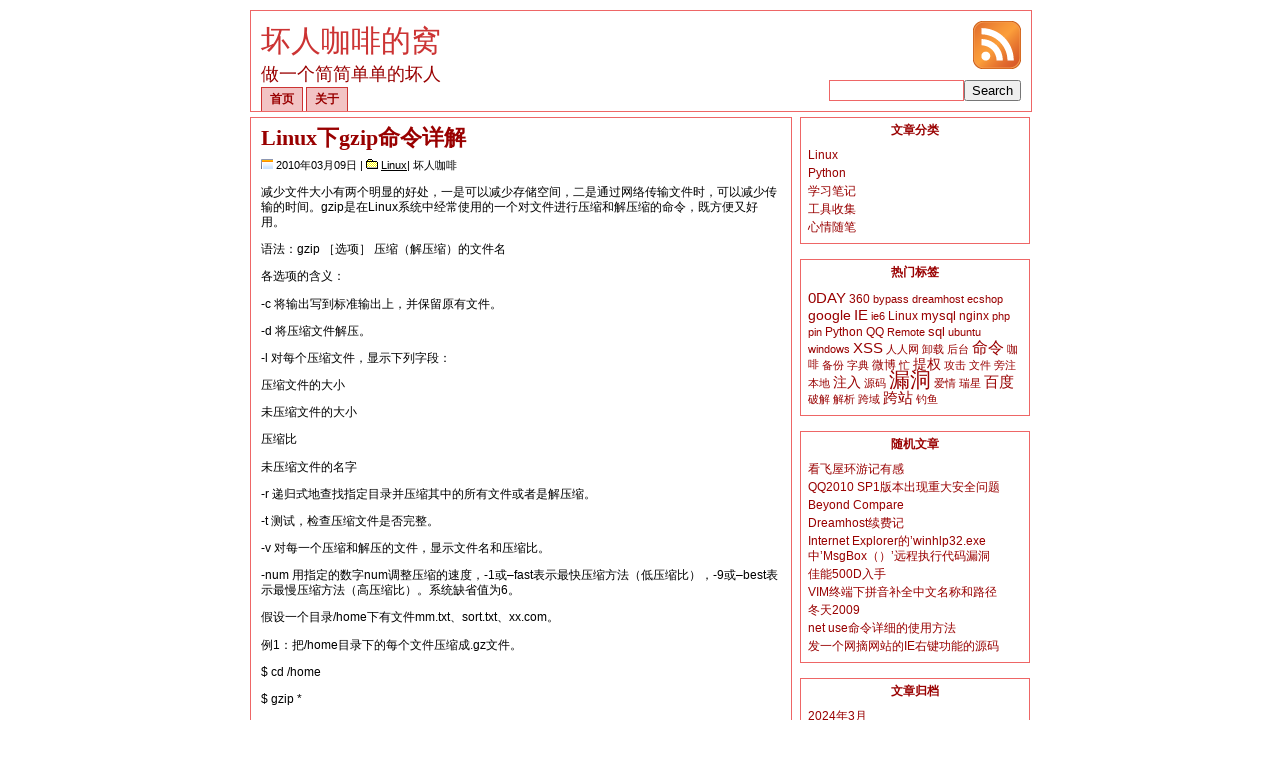

--- FILE ---
content_type: text/html; charset=UTF-8
request_url: https://huairen.me/linux%E4%B8%8Bgzip%E5%91%BD%E4%BB%A4%E8%AF%A6%E8%A7%A3/
body_size: 9363
content:
<!DOCTYPE html PUBLIC "-//W3C//DTD XHTML 1.0 Transitional//EN" "http://www.w3.org/TR/xhtml1/DTD/xhtml1-transitional.dtd">
<html xmlns="http://www.w3.org/1999/xhtml">
<head profile="http://gmpg.org/xfn/11">

	<title>   Linux下gzip命令详解</title>

	<meta http-equiv="Content-Type" content="text/html; charset=utf-8" />

		<link rel="stylesheet" href="https://huairen.me/wp-content/themes/2Color%20Simple/style-red-simple.css" type="text/css" media="screen" />
	         <link rel="shortcut icon" type="image/ico" href="https://huairen.me/favicon.ico" />
	<link rel="alternate" type="application/rss+xml" title="RSS 2.0" href="https://huairen.me/feed/" />
	<link rel="alternate" type="text/xml" title="RSS .92" href="https://huairen.me/feed/rss/" />
	<link rel="alternate" type="application/atom+xml" title="Atom 0.3" href="https://huairen.me/feed/atom/" />
	<link rel="pingback" href="https://huairen.me/xmlrpc.php" />
	    	<link rel='archives' title='2024年3月' href='https://huairen.me/2024/03/' />
	<link rel='archives' title='2022年6月' href='https://huairen.me/2022/06/' />
	<link rel='archives' title='2021年3月' href='https://huairen.me/2021/03/' />
	<link rel='archives' title='2019年4月' href='https://huairen.me/2019/04/' />
	<link rel='archives' title='2019年1月' href='https://huairen.me/2019/01/' />
	<link rel='archives' title='2018年5月' href='https://huairen.me/2018/05/' />
	<link rel='archives' title='2018年3月' href='https://huairen.me/2018/03/' />
	<link rel='archives' title='2017年11月' href='https://huairen.me/2017/11/' />
	<link rel='archives' title='2017年10月' href='https://huairen.me/2017/10/' />
	<link rel='archives' title='2017年1月' href='https://huairen.me/2017/01/' />
	<link rel='archives' title='2016年12月' href='https://huairen.me/2016/12/' />
	<link rel='archives' title='2011年12月' href='https://huairen.me/2011/12/' />
	<link rel='archives' title='2011年10月' href='https://huairen.me/2011/10/' />
	<link rel='archives' title='2011年3月' href='https://huairen.me/2011/03/' />
	<link rel='archives' title='2011年1月' href='https://huairen.me/2011/01/' />
	<link rel='archives' title='2010年12月' href='https://huairen.me/2010/12/' />
	<link rel='archives' title='2010年11月' href='https://huairen.me/2010/11/' />
	<link rel='archives' title='2010年9月' href='https://huairen.me/2010/09/' />
	<link rel='archives' title='2010年8月' href='https://huairen.me/2010/08/' />
	<link rel='archives' title='2010年7月' href='https://huairen.me/2010/07/' />
	<link rel='archives' title='2010年6月' href='https://huairen.me/2010/06/' />
	<link rel='archives' title='2010年5月' href='https://huairen.me/2010/05/' />
	<link rel='archives' title='2010年4月' href='https://huairen.me/2010/04/' />
	<link rel='archives' title='2010年3月' href='https://huairen.me/2010/03/' />
	<link rel='archives' title='2010年2月' href='https://huairen.me/2010/02/' />
	<link rel='archives' title='2010年1月' href='https://huairen.me/2010/01/' />
	<link rel='archives' title='2009年12月' href='https://huairen.me/2009/12/' />
	<link rel='archives' title='2009年11月' href='https://huairen.me/2009/11/' />
	<link rel='archives' title='2009年10月' href='https://huairen.me/2009/10/' />
	<meta name='robots' content='max-image-preview:large' />
<link rel='dns-prefetch' href='//huairen.me' />
<link rel='dns-prefetch' href='//s.w.org' />
<script type="text/javascript">
window._wpemojiSettings = {"baseUrl":"https:\/\/s.w.org\/images\/core\/emoji\/14.0.0\/72x72\/","ext":".png","svgUrl":"https:\/\/s.w.org\/images\/core\/emoji\/14.0.0\/svg\/","svgExt":".svg","source":{"concatemoji":"https:\/\/huairen.me\/wp-includes\/js\/wp-emoji-release.min.js?ver=6.0.11"}};
/*! This file is auto-generated */
!function(e,a,t){var n,r,o,i=a.createElement("canvas"),p=i.getContext&&i.getContext("2d");function s(e,t){var a=String.fromCharCode,e=(p.clearRect(0,0,i.width,i.height),p.fillText(a.apply(this,e),0,0),i.toDataURL());return p.clearRect(0,0,i.width,i.height),p.fillText(a.apply(this,t),0,0),e===i.toDataURL()}function c(e){var t=a.createElement("script");t.src=e,t.defer=t.type="text/javascript",a.getElementsByTagName("head")[0].appendChild(t)}for(o=Array("flag","emoji"),t.supports={everything:!0,everythingExceptFlag:!0},r=0;r<o.length;r++)t.supports[o[r]]=function(e){if(!p||!p.fillText)return!1;switch(p.textBaseline="top",p.font="600 32px Arial",e){case"flag":return s([127987,65039,8205,9895,65039],[127987,65039,8203,9895,65039])?!1:!s([55356,56826,55356,56819],[55356,56826,8203,55356,56819])&&!s([55356,57332,56128,56423,56128,56418,56128,56421,56128,56430,56128,56423,56128,56447],[55356,57332,8203,56128,56423,8203,56128,56418,8203,56128,56421,8203,56128,56430,8203,56128,56423,8203,56128,56447]);case"emoji":return!s([129777,127995,8205,129778,127999],[129777,127995,8203,129778,127999])}return!1}(o[r]),t.supports.everything=t.supports.everything&&t.supports[o[r]],"flag"!==o[r]&&(t.supports.everythingExceptFlag=t.supports.everythingExceptFlag&&t.supports[o[r]]);t.supports.everythingExceptFlag=t.supports.everythingExceptFlag&&!t.supports.flag,t.DOMReady=!1,t.readyCallback=function(){t.DOMReady=!0},t.supports.everything||(n=function(){t.readyCallback()},a.addEventListener?(a.addEventListener("DOMContentLoaded",n,!1),e.addEventListener("load",n,!1)):(e.attachEvent("onload",n),a.attachEvent("onreadystatechange",function(){"complete"===a.readyState&&t.readyCallback()})),(e=t.source||{}).concatemoji?c(e.concatemoji):e.wpemoji&&e.twemoji&&(c(e.twemoji),c(e.wpemoji)))}(window,document,window._wpemojiSettings);
</script>
<style type="text/css">
img.wp-smiley,
img.emoji {
	display: inline !important;
	border: none !important;
	box-shadow: none !important;
	height: 1em !important;
	width: 1em !important;
	margin: 0 0.07em !important;
	vertical-align: -0.1em !important;
	background: none !important;
	padding: 0 !important;
}
</style>
	<link rel='stylesheet' id='crayon-css'  href='https://huairen.me/wp-content/plugins/crayon-syntax-highlighter/css/min/crayon.min.css?ver=_2.7.2_beta' type='text/css' media='all' />
<link rel='stylesheet' id='wp-block-library-css'  href='https://huairen.me/wp-includes/css/dist/block-library/style.min.css?ver=6.0.11' type='text/css' media='all' />
<style id='global-styles-inline-css' type='text/css'>
body{--wp--preset--color--black: #000000;--wp--preset--color--cyan-bluish-gray: #abb8c3;--wp--preset--color--white: #ffffff;--wp--preset--color--pale-pink: #f78da7;--wp--preset--color--vivid-red: #cf2e2e;--wp--preset--color--luminous-vivid-orange: #ff6900;--wp--preset--color--luminous-vivid-amber: #fcb900;--wp--preset--color--light-green-cyan: #7bdcb5;--wp--preset--color--vivid-green-cyan: #00d084;--wp--preset--color--pale-cyan-blue: #8ed1fc;--wp--preset--color--vivid-cyan-blue: #0693e3;--wp--preset--color--vivid-purple: #9b51e0;--wp--preset--gradient--vivid-cyan-blue-to-vivid-purple: linear-gradient(135deg,rgba(6,147,227,1) 0%,rgb(155,81,224) 100%);--wp--preset--gradient--light-green-cyan-to-vivid-green-cyan: linear-gradient(135deg,rgb(122,220,180) 0%,rgb(0,208,130) 100%);--wp--preset--gradient--luminous-vivid-amber-to-luminous-vivid-orange: linear-gradient(135deg,rgba(252,185,0,1) 0%,rgba(255,105,0,1) 100%);--wp--preset--gradient--luminous-vivid-orange-to-vivid-red: linear-gradient(135deg,rgba(255,105,0,1) 0%,rgb(207,46,46) 100%);--wp--preset--gradient--very-light-gray-to-cyan-bluish-gray: linear-gradient(135deg,rgb(238,238,238) 0%,rgb(169,184,195) 100%);--wp--preset--gradient--cool-to-warm-spectrum: linear-gradient(135deg,rgb(74,234,220) 0%,rgb(151,120,209) 20%,rgb(207,42,186) 40%,rgb(238,44,130) 60%,rgb(251,105,98) 80%,rgb(254,248,76) 100%);--wp--preset--gradient--blush-light-purple: linear-gradient(135deg,rgb(255,206,236) 0%,rgb(152,150,240) 100%);--wp--preset--gradient--blush-bordeaux: linear-gradient(135deg,rgb(254,205,165) 0%,rgb(254,45,45) 50%,rgb(107,0,62) 100%);--wp--preset--gradient--luminous-dusk: linear-gradient(135deg,rgb(255,203,112) 0%,rgb(199,81,192) 50%,rgb(65,88,208) 100%);--wp--preset--gradient--pale-ocean: linear-gradient(135deg,rgb(255,245,203) 0%,rgb(182,227,212) 50%,rgb(51,167,181) 100%);--wp--preset--gradient--electric-grass: linear-gradient(135deg,rgb(202,248,128) 0%,rgb(113,206,126) 100%);--wp--preset--gradient--midnight: linear-gradient(135deg,rgb(2,3,129) 0%,rgb(40,116,252) 100%);--wp--preset--duotone--dark-grayscale: url('#wp-duotone-dark-grayscale');--wp--preset--duotone--grayscale: url('#wp-duotone-grayscale');--wp--preset--duotone--purple-yellow: url('#wp-duotone-purple-yellow');--wp--preset--duotone--blue-red: url('#wp-duotone-blue-red');--wp--preset--duotone--midnight: url('#wp-duotone-midnight');--wp--preset--duotone--magenta-yellow: url('#wp-duotone-magenta-yellow');--wp--preset--duotone--purple-green: url('#wp-duotone-purple-green');--wp--preset--duotone--blue-orange: url('#wp-duotone-blue-orange');--wp--preset--font-size--small: 13px;--wp--preset--font-size--medium: 20px;--wp--preset--font-size--large: 36px;--wp--preset--font-size--x-large: 42px;}.has-black-color{color: var(--wp--preset--color--black) !important;}.has-cyan-bluish-gray-color{color: var(--wp--preset--color--cyan-bluish-gray) !important;}.has-white-color{color: var(--wp--preset--color--white) !important;}.has-pale-pink-color{color: var(--wp--preset--color--pale-pink) !important;}.has-vivid-red-color{color: var(--wp--preset--color--vivid-red) !important;}.has-luminous-vivid-orange-color{color: var(--wp--preset--color--luminous-vivid-orange) !important;}.has-luminous-vivid-amber-color{color: var(--wp--preset--color--luminous-vivid-amber) !important;}.has-light-green-cyan-color{color: var(--wp--preset--color--light-green-cyan) !important;}.has-vivid-green-cyan-color{color: var(--wp--preset--color--vivid-green-cyan) !important;}.has-pale-cyan-blue-color{color: var(--wp--preset--color--pale-cyan-blue) !important;}.has-vivid-cyan-blue-color{color: var(--wp--preset--color--vivid-cyan-blue) !important;}.has-vivid-purple-color{color: var(--wp--preset--color--vivid-purple) !important;}.has-black-background-color{background-color: var(--wp--preset--color--black) !important;}.has-cyan-bluish-gray-background-color{background-color: var(--wp--preset--color--cyan-bluish-gray) !important;}.has-white-background-color{background-color: var(--wp--preset--color--white) !important;}.has-pale-pink-background-color{background-color: var(--wp--preset--color--pale-pink) !important;}.has-vivid-red-background-color{background-color: var(--wp--preset--color--vivid-red) !important;}.has-luminous-vivid-orange-background-color{background-color: var(--wp--preset--color--luminous-vivid-orange) !important;}.has-luminous-vivid-amber-background-color{background-color: var(--wp--preset--color--luminous-vivid-amber) !important;}.has-light-green-cyan-background-color{background-color: var(--wp--preset--color--light-green-cyan) !important;}.has-vivid-green-cyan-background-color{background-color: var(--wp--preset--color--vivid-green-cyan) !important;}.has-pale-cyan-blue-background-color{background-color: var(--wp--preset--color--pale-cyan-blue) !important;}.has-vivid-cyan-blue-background-color{background-color: var(--wp--preset--color--vivid-cyan-blue) !important;}.has-vivid-purple-background-color{background-color: var(--wp--preset--color--vivid-purple) !important;}.has-black-border-color{border-color: var(--wp--preset--color--black) !important;}.has-cyan-bluish-gray-border-color{border-color: var(--wp--preset--color--cyan-bluish-gray) !important;}.has-white-border-color{border-color: var(--wp--preset--color--white) !important;}.has-pale-pink-border-color{border-color: var(--wp--preset--color--pale-pink) !important;}.has-vivid-red-border-color{border-color: var(--wp--preset--color--vivid-red) !important;}.has-luminous-vivid-orange-border-color{border-color: var(--wp--preset--color--luminous-vivid-orange) !important;}.has-luminous-vivid-amber-border-color{border-color: var(--wp--preset--color--luminous-vivid-amber) !important;}.has-light-green-cyan-border-color{border-color: var(--wp--preset--color--light-green-cyan) !important;}.has-vivid-green-cyan-border-color{border-color: var(--wp--preset--color--vivid-green-cyan) !important;}.has-pale-cyan-blue-border-color{border-color: var(--wp--preset--color--pale-cyan-blue) !important;}.has-vivid-cyan-blue-border-color{border-color: var(--wp--preset--color--vivid-cyan-blue) !important;}.has-vivid-purple-border-color{border-color: var(--wp--preset--color--vivid-purple) !important;}.has-vivid-cyan-blue-to-vivid-purple-gradient-background{background: var(--wp--preset--gradient--vivid-cyan-blue-to-vivid-purple) !important;}.has-light-green-cyan-to-vivid-green-cyan-gradient-background{background: var(--wp--preset--gradient--light-green-cyan-to-vivid-green-cyan) !important;}.has-luminous-vivid-amber-to-luminous-vivid-orange-gradient-background{background: var(--wp--preset--gradient--luminous-vivid-amber-to-luminous-vivid-orange) !important;}.has-luminous-vivid-orange-to-vivid-red-gradient-background{background: var(--wp--preset--gradient--luminous-vivid-orange-to-vivid-red) !important;}.has-very-light-gray-to-cyan-bluish-gray-gradient-background{background: var(--wp--preset--gradient--very-light-gray-to-cyan-bluish-gray) !important;}.has-cool-to-warm-spectrum-gradient-background{background: var(--wp--preset--gradient--cool-to-warm-spectrum) !important;}.has-blush-light-purple-gradient-background{background: var(--wp--preset--gradient--blush-light-purple) !important;}.has-blush-bordeaux-gradient-background{background: var(--wp--preset--gradient--blush-bordeaux) !important;}.has-luminous-dusk-gradient-background{background: var(--wp--preset--gradient--luminous-dusk) !important;}.has-pale-ocean-gradient-background{background: var(--wp--preset--gradient--pale-ocean) !important;}.has-electric-grass-gradient-background{background: var(--wp--preset--gradient--electric-grass) !important;}.has-midnight-gradient-background{background: var(--wp--preset--gradient--midnight) !important;}.has-small-font-size{font-size: var(--wp--preset--font-size--small) !important;}.has-medium-font-size{font-size: var(--wp--preset--font-size--medium) !important;}.has-large-font-size{font-size: var(--wp--preset--font-size--large) !important;}.has-x-large-font-size{font-size: var(--wp--preset--font-size--x-large) !important;}
</style>
<script type='text/javascript' src='https://huairen.me/wp-includes/js/jquery/jquery.min.js?ver=3.6.0' id='jquery-core-js'></script>
<script type='text/javascript' src='https://huairen.me/wp-includes/js/jquery/jquery-migrate.min.js?ver=3.3.2' id='jquery-migrate-js'></script>
<script type='text/javascript' id='crayon_js-js-extra'>
/* <![CDATA[ */
var CrayonSyntaxSettings = {"version":"_2.7.2_beta","is_admin":"0","ajaxurl":"https:\/\/huairen.me\/wp-admin\/admin-ajax.php","prefix":"crayon-","setting":"crayon-setting","selected":"crayon-setting-selected","changed":"crayon-setting-changed","special":"crayon-setting-special","orig_value":"data-orig-value","debug":""};
var CrayonSyntaxStrings = {"copy":"Press %s to Copy, %s to Paste","minimize":"Click To Expand Code"};
/* ]]> */
</script>
<script type='text/javascript' src='https://huairen.me/wp-content/plugins/crayon-syntax-highlighter/js/min/crayon.min.js?ver=_2.7.2_beta' id='crayon_js-js'></script>
<link rel="https://api.w.org/" href="https://huairen.me/wp-json/" /><link rel="alternate" type="application/json" href="https://huairen.me/wp-json/wp/v2/posts/387" /><link rel="EditURI" type="application/rsd+xml" title="RSD" href="https://huairen.me/xmlrpc.php?rsd" />
<link rel="wlwmanifest" type="application/wlwmanifest+xml" href="https://huairen.me/wp-includes/wlwmanifest.xml" /> 
<meta name="generator" content="WordPress 6.0.11" />
<link rel="canonical" href="https://huairen.me/linux%e4%b8%8bgzip%e5%91%bd%e4%bb%a4%e8%af%a6%e8%a7%a3/" />
<link rel='shortlink' href='https://huairen.me/?p=387' />
<link rel="alternate" type="application/json+oembed" href="https://huairen.me/wp-json/oembed/1.0/embed?url=https%3A%2F%2Fhuairen.me%2Flinux%25e4%25b8%258bgzip%25e5%2591%25bd%25e4%25bb%25a4%25e8%25af%25a6%25e8%25a7%25a3%2F" />
<link rel="alternate" type="text/xml+oembed" href="https://huairen.me/wp-json/oembed/1.0/embed?url=https%3A%2F%2Fhuairen.me%2Flinux%25e4%25b8%258bgzip%25e5%2591%25bd%25e4%25bb%25a4%25e8%25af%25a6%25e8%25a7%25a3%2F&#038;format=xml" />
<link rel="stylesheet" href="https://huairen.me/wp-content/plugins/wp-page-numbers/classic/wp-page-numbers.css" type="text/css" media="screen" />
<script type="text/javascript">
sfHover = function() {
	var sfEls = document.getElementById("hn").getElementsByTagName("LI");
	for (var i=0; i<sfEls.length; i++) {
		sfEls[i].onmouseover=function() {
			this.className+=" sfhover";
		}
		sfEls[i].onmouseout=function() {
			this.className=this.className.replace(new RegExp(" sfhover\\b"), "");
		}
	}
}
if (window.attachEvent) window.attachEvent("onload", sfHover);
</script>
</head>

<body>
<div id="container" align="center">

<!-- HEADER --><div id="header">

	<div id="headerleft"></div>
	<div id="headercenter">

		<div id="sitelogo">
			<span class="blogname"><a href="https://huairen.me">坏人咖啡的窝</a></span><br />
			<span class="blogslogan">做一个简简单单的坏人</span>
		</div>

		<div id="headersearch">
			<form class="searchform" method="get" action="https://huairen.me"><input type="text" name="s" class="si" size="15" /><input type="submit" name="submit" value="Search" /></form>
		</div>

		<div id="headernav">
			<ul id="hn">
			<li><a href="https://huairen.me">首页</a></li>
            <li class="page_item page-item-26"><a href="https://huairen.me/about/">关于</a></li>
			</ul>
		</div>

		<div id="headerfeedicon">
			<a href=""><img src="https://huairen.me/wp-content/themes/2Color%20Simple/images/feed-icon-48x48.png" alt="RSS 订阅" /></a>
		</div>

	</div>
	<div id="headerright"></div>

</div><!-- END HEADER -->

<!-- TOP MENU -->


<div id="wrapper">
<div id="content">
<div id="contenttop"></div>
<div id="contentmiddle">



<div class="post" style="border-bottom: 0">

		<h1>Linux下gzip命令详解</h1>

		<div class="storycontent">
			<div class="meta">

		<img src="https://huairen.me/wp-content/themes/2Color%20Simple/images/date.gif" alt="date" /> 2010年03月09日 |

		<img src="https://huairen.me/wp-content/themes/2Color%20Simple/images/folderclosed.gif" alt="category" /> <a href="https://huairen.me/category/linux/" rel="category tag">Linux</a>|
		坏人咖啡

	</div>
			<p>减少文件大小有两个明显的好处，一是可以减少存储空间，二是通过网络传输文件时，可以减少传输的时间。gzip是在Linux系统中经常使用的一个对文件进行压缩和解压缩的命令，既方便又好用。</p>
<p>语法：gzip ［选项］ 压缩（解压缩）的文件名</p>
<p>各选项的含义：</p>
<p>-c 将输出写到标准输出上，并保留原有文件。</p>
<p>-d 将压缩文件解压。</p>
<p>-l 对每个压缩文件，显示下列字段：</p>
<p>压缩文件的大小</p>
<p>未压缩文件的大小</p>
<p>压缩比</p>
<p>未压缩文件的名字</p>
<p>-r 递归式地查找指定目录并压缩其中的所有文件或者是解压缩。</p>
<p>-t 测试，检查压缩文件是否完整。</p>
<p>-v 对每一个压缩和解压的文件，显示文件名和压缩比。</p>
<p>-num 用指定的数字num调整压缩的速度，-1或&#8211;fast表示最快压缩方法（低压缩比），-9或&#8211;best表示最慢压缩方法（高压缩比）。系统缺省值为6。</p>
<p>假设一个目录/home下有文件mm.txt、sort.txt、xx.com。</p>
<p>例1：把/home目录下的每个文件压缩成.gz文件。</p>
<p>$ cd /home</p>
<p>$ gzip *</p>
<p>$ ls</p>
<p>m.txt.gz sort.txt.gz xx.com.gz</p>
<p>例2：把例1中每个压缩的文件解压，并列出详细的信息。</p>
<p>$ gzip -dv *</p>
<p>mm.txt.gz 43.1%&#8212;&#8211;replaced with mm.txt</p>
<p>sort.txt.gz 43.1%&#8212;&#8211;replaced with sort.txt</p>
<p>xx.com.gz 43.1%&#8212;&#8211;replaced with xx.com</p>
<p>$ ls</p>
<p>mm.txt sort.txt xx.com</p>
<p>例3：详细显示例1中每个压缩的文件的信息，并不解压。</p>
<p>$ gzip -l *</p>
<p>compressed uncompr. ratio uncompressed_name</p>
<p>277 445 43.1% mm.txt</p>
<p>278 445 43.1% sort.txt</p>
<p>277 445 43.1% xx.com</p>
<p>$ ls</p>
<p>mm.txt.gz sort.txt.gz xx.com.gz</p>
<p>例4：压缩一个tar备份文件，如usr.tar，此时压缩文件的扩展名为.tar.gz</p>
<p>$ gzip usr.tar</p>
<p>$ ls</p>
<p>usr.tar.gz</p>

		</div><!-- end STORYCONTENT -->

	<div class="box">

		<div id="posttags">
		<b>所属分类:</b> <a href="https://huairen.me/category/linux/" rel="category tag">Linux</a><br />
		<b>Tags: </b><a href="https://huairen.me/tag/gzip/" rel="tag">gzip</a>, <a href="https://huairen.me/tag/%e5%91%bd%e4%bb%a4/" rel="tag">命令</a>
		</div>

	</div><!-- end box -->
<br>	
<div>
			<div style="float:left">&laquo; <a href="https://huairen.me/adobe-reader-pdf-%e6%95%b4%e6%95%b0%e6%ba%a2%e5%87%ba%e6%89%a7%e8%a1%8c%e4%bb%a3%e7%a0%81/" rel="next">Adobe Reader PDF 整数溢出执行代码</a></div>
			<div align="right"><a href="https://huairen.me/linux%e4%b8%8btar%e5%91%bd%e4%bb%a4%e4%bd%bf%e7%94%a8%e8%af%a6%e8%a7%a3/" rel="prev">Linux下tar命令使用详解</a> &raquo;</div>
</div>
<br>
		
<div id="comments">
<a name="respond"></a>


<h3>没有评论</h3>

	<p>暂无评论</p>

<p><a href="https://huairen.me/linux%e4%b8%8bgzip%e5%91%bd%e4%bb%a4%e8%af%a6%e8%a7%a3/feed/"><abbr title="Really Simple Syndication">RSS</abbr> feed for comments on this post.</a></p>

<p>对不起，该文章的评论被关闭了！</p>

</div>

		<!--
		<rdf:RDF xmlns:rdf="http://www.w3.org/1999/02/22-rdf-syntax-ns#"
			xmlns:dc="http://purl.org/dc/elements/1.1/"
			xmlns:trackback="http://madskills.com/public/xml/rss/module/trackback/">
		<rdf:Description rdf:about="https://huairen.me/linux%e4%b8%8bgzip%e5%91%bd%e4%bb%a4%e8%af%a6%e8%a7%a3/"
    dc:identifier="https://huairen.me/linux%e4%b8%8bgzip%e5%91%bd%e4%bb%a4%e8%af%a6%e8%a7%a3/"
    dc:title="Linux下gzip命令详解"
    trackback:ping="https://huairen.me/linux%e4%b8%8bgzip%e5%91%bd%e4%bb%a4%e8%af%a6%e8%a7%a3/trackback/" />
</rdf:RDF>
		-->
</div><!-- end post -->



</div>
<div id="contentbottom"></div>
</div><!-- end content column -->
</div><!-- end wrapper -->

<!-- Start Left Sidebar -->
<div id="rightmenu">
<div class="nav">
<ul>


<!-- FeedBurner Email Subscription -->

<!-- The Categories -->
 <li id="categories"><h4>文章分类</h4>
	<ul>
		<li class="cat-item cat-item-13"><a href="https://huairen.me/category/linux/">Linux</a>
</li>
	<li class="cat-item cat-item-14"><a href="https://huairen.me/category/python/">Python</a>
</li>
	<li class="cat-item cat-item-3"><a href="https://huairen.me/category/xuexi/">学习笔记</a>
</li>
	<li class="cat-item cat-item-20"><a href="https://huairen.me/category/tools/">工具收集</a>
</li>
	<li class="cat-item cat-item-1"><a href="https://huairen.me/category/xinqing/">心情随笔</a>
</li>
	</ul>
 </li>


<!-- The Pages -->

 
<!-- SUBSCRIPTION / FEED READERS  -->



<!-- Tag Cloud -->
	<li class="widget"><h4>热门标签</h4>
	<ul><li>
		<a href="https://huairen.me/tag/0day/" class="tag-cloud-link tag-link-35 tag-link-position-1" style="font-size: 11.481481481481pt;" aria-label="0DAY (8个项目)">0DAY</a>
<a href="https://huairen.me/tag/360/" class="tag-cloud-link tag-link-135 tag-link-position-2" style="font-size: 8.8888888888889pt;" aria-label="360 (3个项目)">360</a>
<a href="https://huairen.me/tag/bypass/" class="tag-cloud-link tag-link-244 tag-link-position-3" style="font-size: 8pt;" aria-label="bypass (2个项目)">bypass</a>
<a href="https://huairen.me/tag/dreamhost/" class="tag-cloud-link tag-link-121 tag-link-position-4" style="font-size: 8pt;" aria-label="dreamhost (2个项目)">dreamhost</a>
<a href="https://huairen.me/tag/ecshop/" class="tag-cloud-link tag-link-196 tag-link-position-5" style="font-size: 8pt;" aria-label="ecshop (2个项目)">ecshop</a>
<a href="https://huairen.me/tag/google/" class="tag-cloud-link tag-link-50 tag-link-position-6" style="font-size: 10.222222222222pt;" aria-label="google (5个项目)">google</a>
<a href="https://huairen.me/tag/ie/" class="tag-cloud-link tag-link-32 tag-link-position-7" style="font-size: 11.481481481481pt;" aria-label="IE (8个项目)">IE</a>
<a href="https://huairen.me/tag/ie6/" class="tag-cloud-link tag-link-148 tag-link-position-8" style="font-size: 8pt;" aria-label="ie6 (2个项目)">ie6</a>
<a href="https://huairen.me/tag/linux/" class="tag-cloud-link tag-link-241 tag-link-position-9" style="font-size: 8.8888888888889pt;" aria-label="Linux (3个项目)">Linux</a>
<a href="https://huairen.me/tag/mysql/" class="tag-cloud-link tag-link-97 tag-link-position-10" style="font-size: 9.6296296296296pt;" aria-label="mysql (4个项目)">mysql</a>
<a href="https://huairen.me/tag/nginx/" class="tag-cloud-link tag-link-198 tag-link-position-11" style="font-size: 8.8888888888889pt;" aria-label="nginx (3个项目)">nginx</a>
<a href="https://huairen.me/tag/php/" class="tag-cloud-link tag-link-25 tag-link-position-12" style="font-size: 8pt;" aria-label="php (2个项目)">php</a>
<a href="https://huairen.me/tag/pin/" class="tag-cloud-link tag-link-51 tag-link-position-13" style="font-size: 8pt;" aria-label="pin (2个项目)">pin</a>
<a href="https://huairen.me/tag/python/" class="tag-cloud-link tag-link-242 tag-link-position-14" style="font-size: 8.8888888888889pt;" aria-label="Python (3个项目)">Python</a>
<a href="https://huairen.me/tag/qq/" class="tag-cloud-link tag-link-188 tag-link-position-15" style="font-size: 8.8888888888889pt;" aria-label="QQ (3个项目)">QQ</a>
<a href="https://huairen.me/tag/remote/" class="tag-cloud-link tag-link-70 tag-link-position-16" style="font-size: 8pt;" aria-label="Remote (2个项目)">Remote</a>
<a href="https://huairen.me/tag/sql/" class="tag-cloud-link tag-link-59 tag-link-position-17" style="font-size: 9.6296296296296pt;" aria-label="sql (4个项目)">sql</a>
<a href="https://huairen.me/tag/ubuntu/" class="tag-cloud-link tag-link-15 tag-link-position-18" style="font-size: 8pt;" aria-label="ubuntu (2个项目)">ubuntu</a>
<a href="https://huairen.me/tag/windows/" class="tag-cloud-link tag-link-101 tag-link-position-19" style="font-size: 8pt;" aria-label="windows (2个项目)">windows</a>
<a href="https://huairen.me/tag/xss/" class="tag-cloud-link tag-link-28 tag-link-position-20" style="font-size: 11.481481481481pt;" aria-label="XSS (8个项目)">XSS</a>
<a href="https://huairen.me/tag/%e4%ba%ba%e4%ba%ba%e7%bd%91/" class="tag-cloud-link tag-link-173 tag-link-position-21" style="font-size: 8pt;" aria-label="人人网 (2个项目)">人人网</a>
<a href="https://huairen.me/tag/%e5%8d%b8%e8%bd%bd/" class="tag-cloud-link tag-link-85 tag-link-position-22" style="font-size: 8pt;" aria-label="卸载 (2个项目)">卸载</a>
<a href="https://huairen.me/tag/%e5%90%8e%e5%8f%b0/" class="tag-cloud-link tag-link-151 tag-link-position-23" style="font-size: 8pt;" aria-label="后台 (2个项目)">后台</a>
<a href="https://huairen.me/tag/%e5%91%bd%e4%bb%a4/" class="tag-cloud-link tag-link-113 tag-link-position-24" style="font-size: 11.851851851852pt;" aria-label="命令 (9个项目)">命令</a>
<a href="https://huairen.me/tag/%e5%92%96%e5%95%a1/" class="tag-cloud-link tag-link-64 tag-link-position-25" style="font-size: 8pt;" aria-label="咖啡 (2个项目)">咖啡</a>
<a href="https://huairen.me/tag/%e5%a4%87%e4%bb%bd/" class="tag-cloud-link tag-link-23 tag-link-position-26" style="font-size: 8pt;" aria-label="备份 (2个项目)">备份</a>
<a href="https://huairen.me/tag/%e5%ad%97%e5%85%b8/" class="tag-cloud-link tag-link-209 tag-link-position-27" style="font-size: 8pt;" aria-label="字典 (2个项目)">字典</a>
<a href="https://huairen.me/tag/%e5%be%ae%e5%8d%9a/" class="tag-cloud-link tag-link-189 tag-link-position-28" style="font-size: 8.8888888888889pt;" aria-label="微博 (3个项目)">微博</a>
<a href="https://huairen.me/tag/%e5%bf%99/" class="tag-cloud-link tag-link-80 tag-link-position-29" style="font-size: 8pt;" aria-label="忙 (2个项目)">忙</a>
<a href="https://huairen.me/tag/%e6%8f%90%e6%9d%83/" class="tag-cloud-link tag-link-134 tag-link-position-30" style="font-size: 10.222222222222pt;" aria-label="提权 (5个项目)">提权</a>
<a href="https://huairen.me/tag/%e6%94%bb%e5%87%bb/" class="tag-cloud-link tag-link-159 tag-link-position-31" style="font-size: 8pt;" aria-label="攻击 (2个项目)">攻击</a>
<a href="https://huairen.me/tag/%e6%96%87%e4%bb%b6/" class="tag-cloud-link tag-link-106 tag-link-position-32" style="font-size: 8pt;" aria-label="文件 (2个项目)">文件</a>
<a href="https://huairen.me/tag/%e6%97%81%e6%b3%a8/" class="tag-cloud-link tag-link-41 tag-link-position-33" style="font-size: 8pt;" aria-label="旁注 (2个项目)">旁注</a>
<a href="https://huairen.me/tag/%e6%9c%ac%e5%9c%b0/" class="tag-cloud-link tag-link-133 tag-link-position-34" style="font-size: 8pt;" aria-label="本地 (2个项目)">本地</a>
<a href="https://huairen.me/tag/%e6%b3%a8%e5%85%a5/" class="tag-cloud-link tag-link-26 tag-link-position-35" style="font-size: 10.740740740741pt;" aria-label="注入 (6个项目)">注入</a>
<a href="https://huairen.me/tag/%e6%ba%90%e7%a0%81/" class="tag-cloud-link tag-link-9 tag-link-position-36" style="font-size: 8pt;" aria-label="源码 (2个项目)">源码</a>
<a href="https://huairen.me/tag/%e6%bc%8f%e6%b4%9e/" class="tag-cloud-link tag-link-36 tag-link-position-37" style="font-size: 16pt;" aria-label="漏洞 (35个项目)">漏洞</a>
<a href="https://huairen.me/tag/%e7%88%b1%e6%83%85/" class="tag-cloud-link tag-link-63 tag-link-position-38" style="font-size: 8pt;" aria-label="爱情 (2个项目)">爱情</a>
<a href="https://huairen.me/tag/%e7%91%9e%e6%98%9f/" class="tag-cloud-link tag-link-132 tag-link-position-39" style="font-size: 8pt;" aria-label="瑞星 (2个项目)">瑞星</a>
<a href="https://huairen.me/tag/%e7%99%be%e5%ba%a6/" class="tag-cloud-link tag-link-110 tag-link-position-40" style="font-size: 11.481481481481pt;" aria-label="百度 (8个项目)">百度</a>
<a href="https://huairen.me/tag/%e7%a0%b4%e8%a7%a3/" class="tag-cloud-link tag-link-5 tag-link-position-41" style="font-size: 8pt;" aria-label="破解 (2个项目)">破解</a>
<a href="https://huairen.me/tag/%e8%a7%a3%e6%9e%90/" class="tag-cloud-link tag-link-199 tag-link-position-42" style="font-size: 8pt;" aria-label="解析 (2个项目)">解析</a>
<a href="https://huairen.me/tag/%e8%b7%a8%e5%9f%9f/" class="tag-cloud-link tag-link-213 tag-link-position-43" style="font-size: 8pt;" aria-label="跨域 (2个项目)">跨域</a>
<a href="https://huairen.me/tag/%e8%b7%a8%e7%ab%99/" class="tag-cloud-link tag-link-29 tag-link-position-44" style="font-size: 11.111111111111pt;" aria-label="跨站 (7个项目)">跨站</a>
<a href="https://huairen.me/tag/%e9%92%93%e9%b1%bc/" class="tag-cloud-link tag-link-211 tag-link-position-45" style="font-size: 8pt;" aria-label="钓鱼 (2个项目)">钓鱼</a>	</li></ul>
	</li>

<!-- The Random post -->
  <li><h4>随机文章</h4>
    <ul>
		<li>
		<a href="https://huairen.me/%e7%9c%8b%e9%a3%9e%e5%b1%8b%e7%8e%af%e6%b8%b8%e8%ae%b0%e6%9c%89%e6%84%9f/">看飞屋环游记有感</a></li>
	<li>
		<a href="https://huairen.me/qq2010-sp1%e7%89%88%e6%9c%ac%e5%87%ba%e7%8e%b0%e9%87%8d%e5%a4%a7%e5%ae%89%e5%85%a8%e9%97%ae%e9%a2%98/">QQ2010 SP1版本出现重大安全问题</a></li>
	<li>
		<a href="https://huairen.me/beyond-compare/">Beyond Compare</a></li>
	<li>
		<a href="https://huairen.me/dreamhost%e7%bb%ad%e8%b4%b9%e8%ae%b0/">Dreamhost续费记</a></li>
	<li>
		<a href="https://huairen.me/internet-explorer%e7%9a%84winhlp32-exe%e4%b8%admsgbox%ef%bc%88%ef%bc%89%e8%bf%9c%e7%a8%8b%e6%89%a7%e8%a1%8c%e4%bb%a3%e7%a0%81%e6%bc%8f%e6%b4%9e/">Internet Explorer的&#8217;winhlp32.exe中&#8217;MsgBox（）&#8217;远程执行代码漏洞</a></li>
	<li>
		<a href="https://huairen.me/%e4%bd%b3%e8%83%bd500d%e5%85%a5%e6%89%8b/">佳能500D入手</a></li>
	<li>
		<a href="https://huairen.me/vim%e7%bb%88%e7%ab%af%e4%b8%8b%e6%8b%bc%e9%9f%b3%e8%a1%a5%e5%85%a8%e4%b8%ad%e6%96%87%e5%90%8d%e7%a7%b0%e5%92%8c%e8%b7%af%e5%be%84/">VIM终端下拼音补全中文名称和路径</a></li>
	<li>
		<a href="https://huairen.me/%e5%86%ac%e5%a4%a92009/">冬天2009</a></li>
	<li>
		<a href="https://huairen.me/net-use%e5%91%bd%e4%bb%a4%e8%af%a6%e7%bb%86%e7%9a%84%e4%bd%bf%e7%94%a8%e6%96%b9%e6%b3%95/">net use命令详细的使用方法</a></li>
	<li>
		<a href="https://huairen.me/%e5%8f%91%e4%b8%80%e4%b8%aa%e7%bd%91%e6%91%98%e7%bd%91%e7%ab%99%e7%9a%84ie%e5%8f%b3%e9%94%ae%e5%8a%9f%e8%83%bd%e7%9a%84%e6%ba%90%e7%a0%81/">发一个网摘网站的IE右键功能的源码</a></li>
	
  	</ul>
  </li>
<!-- The Links -->


<!-- Monthly Archives -->
 <li id="archives"><h4>文章归档</h4>
    <ul>
    		<li><a href='https://huairen.me/2024/03/'>2024年3月</a></li>
	<li><a href='https://huairen.me/2022/06/'>2022年6月</a></li>
	<li><a href='https://huairen.me/2021/03/'>2021年3月</a></li>
	<li><a href='https://huairen.me/2019/04/'>2019年4月</a></li>
	<li><a href='https://huairen.me/2019/01/'>2019年1月</a></li>
	<li><a href='https://huairen.me/2018/05/'>2018年5月</a></li>
    </ul>
 </li>
<!-- ADMIN / META -->
	<li id="meta"><h4>Users</h4>
		<ul>
				<li><a href="https://huairen.me/wp-login.php">登录</a></li>
		</ul>
	</li>


</ul>
</div><!-- end nav -->
</div><!-- end right sidebar -->

<div id="footer">
<div id="footerleft"></div>
<div id="footercenter">

<p>&copy; Copyright 2026 - https://huairen.me</p>



<p class="credit">
Powered by <a href="http://www.WordPress.org"><strong>WordPress</strong></a>
and Theme by  <a href="http://huairen.me"><strong>HuaiRen</strong></a>
</p>
</div>
<div id="footerright"></div>
</div><!-- end footer -->

</div><!-- end container -->
</body>
</html>
